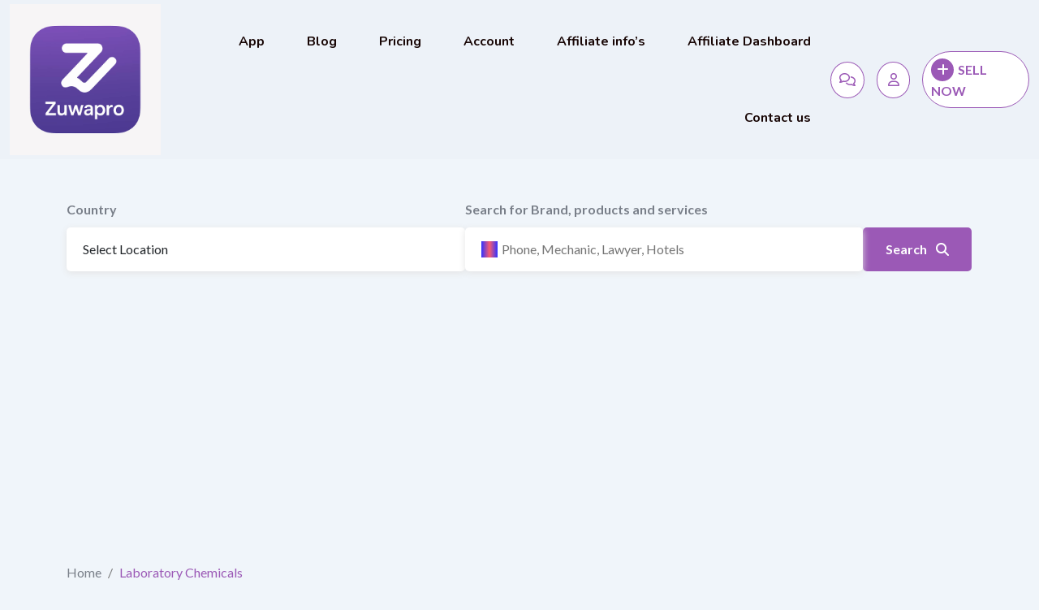

--- FILE ---
content_type: text/html; charset=utf-8
request_url: https://www.google.com/recaptcha/api2/aframe
body_size: 267
content:
<!DOCTYPE HTML><html><head><meta http-equiv="content-type" content="text/html; charset=UTF-8"></head><body><script nonce="7K5pY3nHP5bWtne44AHVow">/** Anti-fraud and anti-abuse applications only. See google.com/recaptcha */ try{var clients={'sodar':'https://pagead2.googlesyndication.com/pagead/sodar?'};window.addEventListener("message",function(a){try{if(a.source===window.parent){var b=JSON.parse(a.data);var c=clients[b['id']];if(c){var d=document.createElement('img');d.src=c+b['params']+'&rc='+(localStorage.getItem("rc::a")?sessionStorage.getItem("rc::b"):"");window.document.body.appendChild(d);sessionStorage.setItem("rc::e",parseInt(sessionStorage.getItem("rc::e")||0)+1);localStorage.setItem("rc::h",'1769692263919');}}}catch(b){}});window.parent.postMessage("_grecaptcha_ready", "*");}catch(b){}</script></body></html>

--- FILE ---
content_type: text/css
request_url: https://zuwanu.com/wp-content/plugins/classified-listing-pro/assets/css/gb-frontend-block-pro.css?ver=2.4.0
body_size: 1041
content:
@keyframes RtclzoomOut{0%{opacity:1;transform:scale(0)}to{opacity:0;transform:scale(1.5)}}.rtcl-gb-pricing-box{overflow:hidden;position:relative}.rtcl-gb-pricing-box.content-alignment-left{text-align:left}.rtcl-gb-pricing-box.content-alignment-left ul{align-items:flex-start}.rtcl-gb-pricing-box.content-alignment-center{text-align:center}.rtcl-gb-pricing-box.content-alignment-center ul{align-items:center}.rtcl-gb-pricing-box.content-alignment-center ul li{justify-content:center}.rtcl-gb-pricing-box.content-alignment-right{text-align:right}.rtcl-gb-pricing-box.content-alignment-right ul{align-items:flex-end}.rtcl-gb-pricing-box.content-alignment-right ul li{justify-content:end}.rtcl-gb-pricing-box .rtcl-gb-pricing-features{color:#444;line-height:2.2;margin-bottom:0}.rtcl-gb-pricing-box .rtcl-gb-pricing-features p{margin:0 0 10px}.rtcl-gb-pricing-box .rtcl-gb-pricing-features ul{font-size:medium;list-style:none;margin:0;padding:0}.rtcl-gb-pricing-box .rtcl-gb-pricing-features ul li{align-items:center;display:inline-flex;gap:8px}.rtcl-gb-pricing-box .rtcl-gb-pricing-features ul li svg{width:15px}.rtcl-gb-pricing-box .rtcl-gb-pricing-button a{align-items:center;display:inline-flex;gap:8px;justify-content:center}.rtcl-gb-pricing-box .rtcl-gb-pricing-button a svg{width:14px}.rtcl-gb-pricing-box .rtcl-gb-price{align-items:flex-end;display:inline-flex}.rtcl-gb-pricing-box .rtcl-gb-price.currency-right{flex-direction:row-reverse}.rtcl-gb-pricing-box .pricing-label{align-items:flex-end;background-color:var(--rtcl-primary-color);border:0;box-sizing:border-box;color:#fff;display:flex;font-size:14px;font-weight:400;height:80px;justify-content:center;padding:5px 25px;position:absolute;right:-65px;top:-30px;transform:rotate(45deg);width:150px}.rtcl-gb-pricing-box.rtcl-gb-pricing-box-view-1{background-color:#f5f7fa;padding:60px 20px;transition:all .5s ease-out}.rtcl-gb-pricing-box.rtcl-gb-pricing-box-view-1 .rtcl-gb-pricing-title{color:#222;font-size:22px;font-weight:700;line-height:1.5;margin-bottom:30px}.rtcl-gb-pricing-box.rtcl-gb-pricing-box-view-1 .rtcl-gb-pricing-price{align-items:flex-end;display:inline-flex;font-size:48px;line-height:1;margin-bottom:30px}.rtcl-gb-pricing-box.rtcl-gb-pricing-box-view-1 .rtcl-gb-price{align-items:flex-end;display:inline-flex}.rtcl-gb-pricing-box.rtcl-gb-pricing-box-view-1 .rtcl-gb-pricing-currency{font-size:20px;font-weight:500;line-height:1;position:relative}.rtcl-gb-pricing-box.rtcl-gb-pricing-box-view-1 .rtcl-gb-number{font-weight:700}.rtcl-gb-pricing-box.rtcl-gb-pricing-box-view-1 .rtcl-gb-pricing-features ul{display:flex;flex-direction:column}.rtcl-gb-pricing-box.rtcl-gb-pricing-box-view-1 .rtcl-gb-pricing-duration{font-size:16px}.rtcl-gb-pricing-box.rtcl-gb-pricing-box-view-1 .rtcl-gb-pricing-button{color:#fff;margin-top:20px}.rtcl-gb-pricing-box.rtcl-gb-pricing-box-view-1 .rtcl-gb-pricing-button a{background-color:var(--rtcl-button-bg-color);border-color:var(--rtcl-button-bg-color);border-radius:2px;border-style:solid;border-width:1px;color:var(--rtcl-button-color);font-size:14px;font-weight:600;line-height:1.5;min-width:140px;padding:15px 20px;text-align:center;text-decoration:none;text-transform:uppercase;transition:all .3s ease-out}.rtcl-gb-pricing-box.rtcl-gb-pricing-box-view-1 .rtcl-gb-pricing-button a:hover{background-color:transparent;border-color:var(--rtcl-button-hover-bg-color);color:#333}.rtcl-gb-pricing-box.rtcl-gb-pricing-box-view-2{background-color:#fff;border-radius:4px 4px 0 0}.rtcl-gb-pricing-box.rtcl-gb-pricing-box-view-2 .pricing-header{background-color:var(--rtcl-primary-color);padding:40px;text-align:center}.rtcl-gb-pricing-box.rtcl-gb-pricing-box-view-2 .rtcl-gb-pricing-title{color:#fff;font-size:30px;font-weight:300;margin-bottom:17px}.rtcl-gb-pricing-box.rtcl-gb-pricing-box-view-2 .rtcl-gb-pricing-price{align-items:flex-end;color:#fff;display:inline-flex;font-size:48px;font-weight:600;line-height:1;margin-bottom:10px;position:relative;z-index:1}.rtcl-gb-pricing-box.rtcl-gb-pricing-box-view-2 .rtcl-gb-pricing-duration{font-size:22px;font-weight:300}.rtcl-gb-pricing-box.rtcl-gb-pricing-box-view-2 .pricing-body{padding:25px 40px 10px}.rtcl-gb-pricing-box.rtcl-gb-pricing-box-view-2 .rtcl-gb-pricing-features{line-height:2}.rtcl-gb-pricing-box.rtcl-gb-pricing-box-view-2 .rtcl-gb-pricing-features ul li{display:flex}.rtcl-gb-pricing-box.rtcl-gb-pricing-box-view-2 .rtcl-gb-pricing-features ul i{color:#5a49f8;min-width:15px}.rtcl-gb-pricing-box.rtcl-gb-pricing-box-view-2 .pricing-footer{border-radius:0 0 4px 4px;padding:20px 40px 35px}.rtcl-gb-pricing-box.rtcl-gb-pricing-box-view-2 .rtcl-gb-pricing-button a{background-color:transparent;border-color:var(--rtcl-button-bg-color);border-radius:4px;border-style:solid;border-width:1px;color:#5a49f8;font-size:1rem;font-weight:500;line-height:1.3;padding:10px 27px;position:relative;text-decoration:none;transition:all .5s ease-in-out;z-index:2}.rtcl-gb-pricing-box.rtcl-gb-pricing-box-view-2 .rtcl-gb-pricing-button a:hover{background-color:var(--rtcl-button-hover-bg-color);border-color:var(--rtcl-button-hover-bg-color);color:#fff}.rtcl-gb-pricing-box.rtcl-gb-pricing-box-view-2.content-alignment-left .pricing-header{text-align:left}.rtcl-gb-pricing-box.rtcl-gb-pricing-box-view-2.content-alignment-center .pricing-header{text-align:center}.rtcl-gb-pricing-box.rtcl-gb-pricing-box-view-2.content-alignment-right .pricing-header{text-align:right}.rtcl-gb-pricing-box.rtcl-gb-pricing-box-view-3{background:#fff;padding:60px 30px;position:relative;text-align:center;transition:all .3s ease-in-out;z-index:1}.rtcl-gb-pricing-box.rtcl-gb-pricing-box-view-3 .box-icon{align-items:center;border-radius:50%;display:inline-flex;height:160px;justify-content:center;line-height:1;margin-bottom:1.875rem;position:relative;width:160px;z-index:1}.rtcl-gb-pricing-box.rtcl-gb-pricing-box-view-3 .box-icon:after,.rtcl-gb-pricing-box.rtcl-gb-pricing-box-view-3 .box-icon:before{background-color:rgba(255,147,14,.1);border-radius:50%;bottom:0;content:"";height:160px;left:0;margin:auto;overflow:hidden;position:absolute;right:0;top:0;transition:all .5s ease-in-out;width:160px;z-index:-1}.rtcl-gb-pricing-box.rtcl-gb-pricing-box-view-3 .box-icon:after{height:100px;width:100px}.rtcl-gb-pricing-box.rtcl-gb-pricing-box-view-3 .box-icon svg{fill:#ff930e;width:36px}.rtcl-gb-pricing-box.rtcl-gb-pricing-box-view-3 .rtcl-gb-pricing-title{color:#1d2124;font-size:22px;font-weight:600;line-height:1;margin-bottom:20px}.rtcl-gb-pricing-box.rtcl-gb-pricing-box-view-3 .rtcl-gb-pricing-features{margin-bottom:20px}.rtcl-gb-pricing-box.rtcl-gb-pricing-box-view-3 .rtcl-gb-pricing-features ul li{align-items:center;display:flex}.rtcl-gb-pricing-box.rtcl-gb-pricing-box-view-3 .rtcl-gb-price{color:#1d2124;display:flex;font-size:3rem;font-weight:600;justify-content:center;line-height:1;position:relative}.rtcl-gb-pricing-box.rtcl-gb-pricing-box-view-3 .rtcl-gb-pricing-duration{color:#646464;display:block;font-size:16px;font-weight:400;line-height:1.3;margin-top:10px}.rtcl-gb-pricing-box.rtcl-gb-pricing-box-view-3 .rtcl-gb-pricing-button{margin-top:30px}.rtcl-gb-pricing-box.rtcl-gb-pricing-box-view-3 .rtcl-gb-pricing-button a{align-items:center;border-color:var(--rtcl-button-bg-color);border-radius:4px;border-style:solid;border-width:1px;color:#5a49f8;display:inline-flex;font-size:1rem;font-weight:500;justify-content:center;padding:10px 27px;position:relative;text-decoration:none;transition:all .5s ease-in-out;z-index:2}.rtcl-gb-pricing-box.rtcl-gb-pricing-box-view-3 .rtcl-gb-pricing-button a:hover{background-color:var(--rtcl-button-hover-bg-color);border-color:var(--rtcl-button-hover-bg-color);color:#fff}.rtcl-gb-pricing-box.rtcl-gb-pricing-box-view-3.content-alignment-left .pricing-footer,.rtcl-gb-pricing-box.rtcl-gb-pricing-box-view-3.content-alignment-left .pricing-header{text-align:left}.rtcl-gb-pricing-box.rtcl-gb-pricing-box-view-3.content-alignment-left .rtcl-gb-pricing-price{align-items:flex-start;display:flex;flex-direction:column}.rtcl-gb-pricing-box.rtcl-gb-pricing-box-view-3.content-alignment-center{text-align:center}.rtcl-gb-pricing-box.rtcl-gb-pricing-box-view-3.content-alignment-right{text-align:right}.rtcl-gb-pricing-box.rtcl-gb-pricing-box-view-3.content-alignment-right .rtcl-gb-pricing-price{align-items:flex-end;display:flex;flex-direction:column}.rtcl-gb-pricing-box.rtcl-gb-pricing-box-view-3:hover .box-icon:before{animation:RtclzoomOut 1s infinite}.rtcl-gb-listing-store .rtcl-item{background-color:#fff;border:1px solid rgba(0,0,0,.05);color:#2a2a2a;height:100%;overflow:hidden;padding:25px;transition:all .3s ease-in}.rtcl-gb-listing-store .rtcl-item:hover{box-shadow:0 0 5px 1px rgba(0,0,0,.2)}.rtcl-gb-listing-store .rtcl-item .rtcl-title{color:var(--rtcl-color-title);font-size:20px;font-weight:700;line-height:1.5;margin-bottom:6px;transition:all .3s ease-out}.rtcl-gb-listing-store .rtcl-item .rtcl-title:hover{color:var(--rtcl-primary-color)}.rtcl-gb-listing-store .rtcl-item .rtcl-title a{color:inherit}.rtcl-gb-listing-store .rtcl-item .rtcl-count{font-size:15px;line-height:1;margin-top:4px}.rtcl-gb-listing-store .rtcl-item .rtcl-description{font-size:16px;line-height:26px;margin-bottom:0;margin-top:14px}.rtcl-gb-listing-store.style-grid .rtcl-col-wrap{margin-bottom:30px}.rtcl-gb-listing-store.style-grid .rtcl-item{text-align:center}.rtcl-gb-listing-store.style-grid .rtcl-item .rtcl-logo{margin-bottom:15px}.rtcl-gb-listing-store.style-list{display:grid;gap:20px;margin-bottom:30px}.rtcl-gb-listing-store.style-list .rtcl-item{display:flex;gap:20px}
